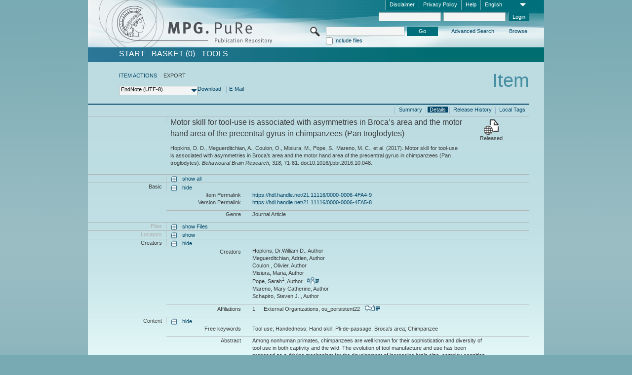

--- FILE ---
content_type: text/html;charset=UTF-8
request_url: https://pure.mpg.de/pubman/faces/ViewItemFullPage.jsp?itemId=item_3223019_1&view=EXPORT
body_size: 13511
content:
<!DOCTYPE html>
<html xmlns="http://www.w3.org/1999/xhtml"><head id="j_idt2"><link type="text/css" rel="stylesheet" href="/pubman/faces/javax.faces.resource/theme.css?ln=primefaces-aristo" /><link type="text/css" rel="stylesheet" href="/pubman/faces/javax.faces.resource/font-awesome-4.7.0/css/font-awesome.min.css" /><link type="text/css" rel="stylesheet" href="/pubman/faces/javax.faces.resource/commonJavaScript/jquery/css/jquery-ui-1.10.4.min.css" /><script type="text/javascript" src="/pubman/faces/javax.faces.resource/jsf.js?ln=javax.faces"></script><script type="text/javascript">if(window.PrimeFaces){PrimeFaces.settings.locale='en_EN';}</script>
    <title>Motor skill for tool-use is associated with asymmetries in Broca’s area and the motor hand area of the precentral gyrus in chimpanzees (Pan troglodytes) :: MPG.PuRe
    </title>
	<meta http-equiv="Content-Type" content="text/html; charset=utf-8" />
	<meta http-equiv="pragma" content="no-cache" />
	<meta http-equiv="cache-control" content="no-cache" />
	<meta http-equiv="expires" content="0" />
	<link href="/pubman/resources/cssFramework/main.css" type="text/css" rel="stylesheet" /><link href="/pubman/resources/cssFramework/themes/skin_MPG/styles/theme.css" type="text/css" rel="stylesheet"/><link rel="shortcut icon" type="image/png" href="/pubman/faces/javax.faces.resources/pubman_favicon_32_32.png"/>
	
	<style type="text/css">
		.headerLogo {background-image: none; }
	</style>
	<style type="text/css">
		.fa { line-height: inherit; margin-right: 0.454545em; color: #004465;}
	</style>
	
	<script type="text/javascript">var cookieVersion = "1.0";</script>
	
	<link rel="search" type="application/opensearchdescription+xml" title="Search for publications within MPG.PuRe production" href="https://pure.mpg.de/pubman/faces/search/OpenSearch.jsp" /><script type="text/javascript" src="/pubman/faces/javax.faces.resource/jquery/jquery.js?ln=primefaces&amp;v=6.0"></script><script type="text/javascript" src="/pubman/faces/javax.faces.resource/scripts.js"></script><script type="text/javascript" src="/pubman/faces/javax.faces.resource/commonJavaScript/eSciDoc_javascript.js"></script><script type="text/javascript" src="/pubman/faces/javax.faces.resource/commonJavaScript/componentJavaScript/eSciDoc_ext_paginator.js"></script><script type="text/javascript" src="/pubman/faces/javax.faces.resource/commonJavaScript/componentJavaScript/eSciDoc_selectbox.js"></script><script type="text/javascript" src="/pubman/faces/javax.faces.resource/commonJavaScript/componentJavaScript/eSciDoc_item_list.js"></script><script type="text/javascript" src="/pubman/faces/javax.faces.resource/commonJavaScript/componentJavaScript/eSciDoc_full_item.js"></script><script type="text/javascript" src="/pubman/faces/javax.faces.resource/commonJavaScript/componentJavaScript/eSciDoc_single_elements.js"></script><script type="text/javascript" src="/pubman/faces/javax.faces.resource/commonJavaScript/componentJavaScript/breadcrump.js"></script>
	
	<link href="/cone/js/jquery.suggest.css" rel="stylesheet" type="text/css" />
    <link rel="unapi-server" type="application/xml" title="unAPI" href="https://pure.mpg.de/rest/unapi" />
<meta xmlns="http://www.w3.org/1999/xhtml" name="citation_publication_date"
      content="2017" />
<meta xmlns="http://www.w3.org/1999/xhtml" name="citation_author"
      content="Hopkins, Dr.William D." />
<meta xmlns="http://www.w3.org/1999/xhtml" name="citation_author"
      content="Meguerditchian, Adrien" />
<meta xmlns="http://www.w3.org/1999/xhtml" name="citation_author"
      content="Coulon , Olivier" />
<meta xmlns="http://www.w3.org/1999/xhtml" name="citation_author"
      content="Misiura, Maria" />
<meta xmlns="http://www.w3.org/1999/xhtml" name="citation_author"
      content="Pope, Sarah" />
<meta xmlns="http://www.w3.org/1999/xhtml" name="citation_author_institution"
      content="External Organizations" />
<meta xmlns="http://www.w3.org/1999/xhtml" name="citation_author"
      content="Mareno, Mary Catherine" />
<meta xmlns="http://www.w3.org/1999/xhtml" name="citation_author"
      content="Schapiro, Steven J. " />
<meta xmlns="http://www.w3.org/1999/xhtml" name="citation_title"
      content="Motor skill for tool-use is associated with asymmetries in Broca’s area and the &#xA;motor hand area of the precentral gyrus in chimpanzees (Pan troglodytes)" />
<meta xmlns="http://www.w3.org/1999/xhtml" name="citation_language" content="eng" />
<meta xmlns="http://www.w3.org/1999/xhtml" name="citation_doi"
      content="10.1016/j.bbr.2016.10.048" />
<meta xmlns="http://www.w3.org/1999/xhtml" name="citation_journal_title"
      content="Behavioural Brain Research" />
<meta xmlns="http://www.w3.org/1999/xhtml" name="citation_volume" content="318" />
<meta xmlns="http://www.w3.org/1999/xhtml" name="citation_firstpage" content="71" />
<meta xmlns="http://www.w3.org/1999/xhtml" name="citation_lastpage" content="81" />
<meta xmlns="http://www.w3.org/1999/xhtml" name="citation_publisher"
      content="Elsevier" />
<meta xmlns="http://www.w3.org/1999/xhtml" name="citation_issn" content="0166-4328" />
<meta xmlns="http://www.w3.org/1999/xhtml" name="citation_keywords"
      content="Tool use; Handedness; Hand skill; Pli-de-passage; Broca's area; Chimpanzee" />
<meta xmlns="http://www.w3.org/1999/xhtml" name="DC.issued" content="2017" />
<meta xmlns="http://www.w3.org/1999/xhtml" name="DC.creator"
      content="Hopkins, Dr.William D." />
<meta xmlns="http://www.w3.org/1999/xhtml" name="DC.creator"
      content="Meguerditchian, Adrien" />
<meta xmlns="http://www.w3.org/1999/xhtml" name="DC.creator"
      content="Coulon , Olivier" />
<meta xmlns="http://www.w3.org/1999/xhtml" name="DC.creator" content="Misiura, Maria" />
<meta xmlns="http://www.w3.org/1999/xhtml" name="DC.creator" content="Pope, Sarah" />
<meta xmlns="http://www.w3.org/1999/xhtml" name="DC.creator"
      content="Mareno, Mary Catherine" />
<meta xmlns="http://www.w3.org/1999/xhtml" name="DC.creator"
      content="Schapiro, Steven J. " />
<meta xmlns="http://www.w3.org/1999/xhtml" name="DC.title"
      content="Motor skill for tool-use is associated with asymmetries in Broca’s area and the &#xA;motor hand area of the precentral gyrus in chimpanzees (Pan troglodytes)" />
<meta xmlns="http://www.w3.org/1999/xhtml" name="DC.language" content="eng" />
<meta xmlns="http://www.w3.org/1999/xhtml" name="DC.identifier"
      content="https://doi.org/10.1016/j.bbr.2016.10.048" />
<meta xmlns="http://www.w3.org/1999/xhtml" name="DC.relation.ispartof"
      content="Behavioural Brain Research" />
<meta xmlns="http://www.w3.org/1999/xhtml" name="DC.citation.volume" content="318" />
<meta xmlns="http://www.w3.org/1999/xhtml" name="DC.citation.spage" content="71" />
<meta xmlns="http://www.w3.org/1999/xhtml" name="DC.citation.epage" content="81" />
<meta xmlns="http://www.w3.org/1999/xhtml" name="DC.publisher" content="Elsevier" />
<meta xmlns="http://www.w3.org/1999/xhtml" name="DC.identifier"
      content="urn:ISSN:0166-4328" />
<meta xmlns="http://www.w3.org/1999/xhtml" name="DC.subject"
      content="Tool use; Handedness; Hand skill; Pli-de-passage; Broca's area; Chimpanzee" />
    <meta name="description" content="Author: Hopkins, Dr.William D. et al.; Genre: Journal Article; Issued: 2017; Keywords: Tool use; Handedness; Hand skill; Pli-de-passage; Broca&amp;apos;s area; Chimpanzee; Title: Motor skill for tool-use is associated with asymmetries in Broca’s area and the motor hand area of the precentral gyrus in chimpanzees (Pan troglodytes)" /><script type="text/javascript" src="/pubman/faces/javax.faces.resource/commonJavaScript/jquery/jquery-ui-1.10.4.min.js"></script>
    <script src="/cone/js/jquery.suggest.js"></script><script type="text/javascript" src="/pubman/faces/javax.faces.resource/commonJavaScript/componentJavaScript/autoSuggestFunctions.js"></script>
    <style type="text/css">
        .dialogNoTitleBar .ui-dialog-titlebar {
            display: none;
        }

        .ui-dialog {
            background: #eee
        }
    </style></head>

<body lang="en">
        <!-- The unAPI Identifier for this item --><abbr class='unapi-id' title='item_3223019_1'></abbr>
        <div class="full wrapper"><input id="offset" type="hidden" name="offset" />
		<div class="full_area0 header clear">
			<!-- begin: header section (including meta menu, logo, searchMenu and main menu)-->
			<!-- import meta menu here --><div id="Header:metaMenuSkipLinkAnchor" class="full_area0 metaMenu">
		<!-- meta Menu starts here -->
<form id="Header:j_idt44" name="Header:j_idt44" method="post" action="/pubman/faces/ViewItemFullPage.jsp" enctype="application/x-www-form-urlencoded">
<input type="hidden" name="Header:j_idt44" value="Header:j_idt44" />
<span class="seperator"></span>
				<div class="medium_area0 endline selectContainer">
					<div class="medium_area0">
						<span class="medium_area0 selectionBox">English</span>
						<div class="min_imgArea selectboxIcon"> </div>
					</div><select id="Header:j_idt44:selSelectLocale" name="Header:j_idt44:selSelectLocale" class="medium_area0" size="1" title="Choose language." onchange="submit();">	<option value="en" selected="selected">English</option>
	<option value="de">Deutsch</option>
	<option value="ja">日本語</option>
</select>
				</div><span class="seperator"></span>

				<!-- Guide --><a id="Header:j_idt44:lnkPubManHelp" name="Header:j_idt44:lnkPubManHelp" href="https://colab.mpdl.mpg.de/mediawiki/MPG.PuRe_Help" rel="noreferrer noopener" title="MPG.PuRe Help" target="_blank" class="free_area0_p8 endline">Help</a><span class="seperator"></span>

				<!-- Privacy Policy --><a id="Header:j_idt44:lnkPrivacyPolicy" href="#" title="Privacy Policy" onclick="jsf.util.chain(this,event,'loadBlog(\'http://colab.mpdl.mpg.de/mediawiki/MPG.PuRe_Datenschutzhinweis\');return false','mojarra.jsfcljs(document.getElementById(\'Header:j_idt44\'),{\'Header:j_idt44:lnkPrivacyPolicy\':\'Header:j_idt44:lnkPrivacyPolicy\'},\'\')');return false" class="free_area0_p8 endline">Privacy Policy</a><span class="seperator"></span>

				<!-- Policy --><a id="Header:j_idt44:lnkPolicy" href="#" title="Policy&amp;Disclaimer." onclick="jsf.util.chain(this,event,'loadBlog(\'http://colab.mpdl.mpg.de/mediawiki/MPG.PuRe_Impressum\');return false','mojarra.jsfcljs(document.getElementById(\'Header:j_idt44\'),{\'Header:j_idt44:lnkPolicy\':\'Header:j_idt44:lnkPolicy\'},\'\')');return false" class="free_area0_p8 endline">Disclaimer</a><span class="seperator"></span>

				<!-- CurrentIp -->

				<!-- LogIn, LogOut --><div id="Header:j_idt44:login" style="clear:right; margin-top:0.37em"><span class="seperator"></span><input id="Header:j_idt44:lnkLogin" type="submit" name="Header:j_idt44:lnkLogin" value="Login" class="activeButton quickSearchBtn free_area0_p8 endline" /><input id="Header:j_idt44:inputUsername" type="text" name="Header:j_idt44:inputUsername" class="large_txtInput" />
					<!--
					&lt;p:watermark for="inputUsername" value="username"
						rendered="true" /&gt;
					--><span class="seperator"></span><input id="Header:j_idt44:inputSecretPassword" type="password" name="Header:j_idt44:inputSecretPassword" value="" class="large_txtInput" />
					<!--
					&lt;p:watermark for="inputSecretPassword" value="password"
						rendered="true" /&gt;
					--></div>

			<!-- meta Menu ends here --><input type="hidden" name="javax.faces.ViewState" id="j_id1:javax.faces.ViewState:0" value="MoBjWaXK14iYX68oeiwkUglLVTgfKOZvNEDz5AQE8FL3ARMNoWyk6c1hbRt7dFkDF3WvNMMH6yKEyYKJ5ldEpPMqtHsiVHOwogwG42/V5ap0fovhSN0l/RlrK67uCDqb047f0/vIga0MsRayXI1e8GfC8YpTE/kv8R6hFi7/QkGdS8O5AKCd40yYfg7Qsj3iooSIqL/4KVH3CAcZFgNwIjJsuAoyNTsImdF4i4WezFAeNa60BdVCO+ERuSRntgHadsKyIe/Oz4ilZmIFlSyXSPBy5oTnZSpjqmYbvLb0J0698mLokagzZhQMWYFMH5aKLZgl5aco8UFQXrV+j+Ws1HIfAqOXCwCIyHnt1g7p1M9w4EkyMIt2oeQe9GvYeCxKoxxbaKzdPGPLDRvUf3t+WRQOPsmeK+60qDSsa9ky/PzgZbIbC7vNx+h/CwC35CYClUTSGoL0iJ8lsjR6EMxZzOREhkm7EEj77VL9eOYBe6kdzzPaxbSAN4/1jrfp4g+455/[base64]/9xpWcSYd/w/SFTQt5yROIicSmht3Ff8r3vlsPrIrlcCTbm5GoSpDowEgY3ih/Tmh2jCAFk5ENI7eNvyzja3WJVyeDsteP3UENAwGWT1qYpDFVjZp6sbmRdqm0R1X3/[base64]/0/xcENFcCqXAtBT1Qmsk9mf1Gm+SUNpz81Oq29iZ0GjnZ86sXx6fsGbmQwyTruPOHhbLPdkTFWeg2pIavy23Jb2Mmg9YsmSSTUJHH8OqFmQM/ebaQDNAyieFANRu4RI4N5CJ/VtSp2Hnc7NN2fPUPi5PZQ7vEhv0piHN8kJr3hbf6Ahtm7DOyybk4xgp1WfYAF6QN0P1Xv+noPuGhh67r5hw7ekQV7p3bTOm0/mwc0LifzsUYPL3gkD1pXvJtFxedS69T8rQ3UFYNpyLXCYlXIq2XG1JCzUJmQ7NAHuyLwJzwFTmNJrTC8ON2RPxsOzEbYXR6tE66DRw858YYQQx4BD2dPU7bCUoLOAPj/e4e75LeKaPCQsjGQvQXboAAPtmVbnk2ltLv8RN3kvIr8EicHxW/3n8n8B3S//VbQgQSa9W1Z/WuK9HwitOEej/rxeWPtTrZ8oQtPNYUIKQfb2EopK0y8qnYRuZMRwKFduaqqoudQMfFg0N5y2hob9rdNX4CLwAbhpSaOYidE98S+ldaiN//uEee8hxoXrwRAi7OWRXjE2wJO+1/FHD35u7KU63s3f/0tGSG5+l1yBvM8pYOgkDZ2RlVLX1rANaF1YSJxmo83tnKGlSpezHnSzAHBtozxiU9Zeg66QswCq+n1iDRt71+NYJOfyWnLaedVjcE4g5KjNDH1tuGYxdQClnDVSPz6xrbDTZM8N4XnjbhW/pBV7Zi80IHyY69oW2ay4SGm8NBVzbvhc454OdkxMsWvLgsFb/NPWtpSknqinoCIFpOqL4lJ5R9dQ8YLBiLm54A89rMEo4WIxHKA+u4pVlOz2IeYxiKjtsbw0g==" autocomplete="off" />
</form></div>
			<div class="full_area0 LogoNSearch"><a id="Header:lnkStartPage" name="Header:lnkStartPage" href="/pubman/faces/HomePage.jsp" title="Go to PubMan Startpage."><img src="/pubman/resources/images/pure_logo_web.png" style="border:none;" class="tiny_marginLExcl headerLogo" /><span class="tiny_marginLExcl xDouble_area0 themePark "></span></a>
			<!-- import search here-->
	
	<div id="searchMenuSkipLinkAnchor" class="free_area0 searchMenu">
<form id="Header:j_idt77" name="Header:j_idt77" method="post" action="/pubman/faces/ViewItemFullPage.jsp" enctype="application/x-www-form-urlencoded">
<input type="hidden" name="Header:j_idt77" value="Header:j_idt77" />

			<span class="std_imgArea quickSearchIcon"> </span>
			<span class="xLarge_area0 quickSearchMenu"><input id="Header:j_idt77:quickSearchString" type="text" name="Header:j_idt77:quickSearchString" class="xLarge_txtInput quickSearchTextInput" title="Search text" /><span class="xLarge_checkbox quickSearchCheckBoxMenu"><input id="Header:j_idt77:quickSearchCheckBox" type="checkbox" name="Header:j_idt77:quickSearchCheckBox" /><label for="Header:j_idt77:quickSearchCheckBox">Include files</label></span>
			</span><input id="Header:j_idt77:btnQuickSearchStart" type="submit" name="Header:j_idt77:btnQuickSearchStart" value="Go" title="Start Search." class="small_txtBtn activeButton quickSearchBtn" />
			<span class="free_area0"><a id="Header:j_idt77:lnkAdvancedSearch" name="Header:j_idt77:lnkAdvancedSearch" href="/pubman/faces/AdvancedSearchPage.jsp" title="Extended search capabilities for released items" class="free_area0_p3 advancedSearchMenu tiny_marginLExcl">Advanced Search</a><a id="Header:j_idt77:lnkBrowseBy" href="#" title="Browse by organizations and further categories" onclick="mojarra.jsfcljs(document.getElementById('Header:j_idt77'),{'Header:j_idt77:lnkBrowseBy':'Header:j_idt77:lnkBrowseBy'},'');return false" class="free_area0_p3 organisationSearchMenu tiny_marginLExcl endline">Browse</a>
			</span><input type="hidden" name="javax.faces.ViewState" id="j_id1:javax.faces.ViewState:1" value="245G6l6lfBeTQLGco9xTX0GDF+82hozIfrYFmA/ohbJ/YY+isCkSjiEtt6JgLTq77IA0+HfKhWoRw7D+Am75fT+ivHQ7UuVW1Cq3tsOon/TkSsymT9r10Q5v6ne92VqL18HENmEAN6QDAfdFfo0UKwf9r2f5Q3cgEyyQKqDp4U9U6s8FNUmoGYVK2OP3NITtTdobhiDKaQfOqu14xj7XZ6UVNJLRUwqY+a0ELXKI/Z5Wkv6eOGivIR6Qg7G4I1qz9QOgbACCojz5Pon0PQO7HyAB6YrevB7ouACIzW6tnzheZuA+0oV66Ell+XrckGSTj46PD2MDnvUZslRXX+k8vu0NQN77S0ywrnPyU/ltXkxRbB1wyk3YG0La/cePOnURtJFfXlIdnYekYYTNWBgANoHnpB8URV3Phxh7h0fWXabr3Cl1uhKuZayvsH2MoGAt/+Xpr+a2wtiCSg6ZCHTFzlhu/SaESMHfjXDrqYVtRSGPPsCXy08IsIn5SkeJtKtijQmad674D4dnTKMGOo5G7gdLZR76/0Pa+lMF5/myjh+AIK3RjMDyrZ7Lpoi7nhbjFlGpDCcQBbgRWG21OhZ7WZvau/3tP0es1WuZh6+MNz2QORb/wsosGyoJU2lqlTTTFoFAN8ena5ix0F+3WX7mIYJDAZuJA9fDnCvqV8btgdTC/3qYZpfhpncI86hmDw719AX52Wn2AiPVZ+Ez+DwFdQc1OOeU38VZImK/xqQsHmp7jgYhPmZCyeu4a07Xa/zM7MbkGuGYvq8vu2cxv7OaB54wg3gSnzkmx7gy4jo3s087bP7p1DZQzmhkqhBwiLCx13AoxmR4p8ai9bDCj6gAT44mokvIb+mdCv/EyScHCLpdLk6ZBnh+QftCGNy+V8z4EzVJu9QVvFeovrzf5OReAQti0K9Oab71sqVtwW6cwEvfT2YItqguxMr/tEsRSO7lTDxJJ0dD05NBcdU2P3/eUso3Ae2qFIVc0ONRxcaLmVy5IMZ70iLCLWMqqvcpoAF78fc5WNrnkC81c3O2rKgsan4lqmLzYfnNvvzVjyqsCdN/SrcAFXMH9xi4HIBgLuvIzzCN7dgDpoGX8WqOOKhjUptxS6AFfqD5CXxsKBOjnF+mgC1K7+ycjn/+WjngKb2pkBQzOTWoABppAg9BKatICEswgDE1gc3BiWqorS/AqNEBDTyTAyggtwUfvyM4HMeV/RSkyuOaKOkcQYGjX9hKJQWzrdU4yEjxDjBG7rPaL2j/c/cfXF2MzQEr/yWTv7DFjeS5/ulWW6XPH8Dr/JDH1Q12CJQTg1oSnnXPdTZ22rsTPvlNTgPZ7DrlLr1i3eVPUTVYb4IZ3HXoqOmXQlfqQjFAWj9rZ4Uw2m31jX7taIHGtqPn5thzbC+mZtPKNtp9J+CeZZADKlRY3eOBDyh7WLe2A0kzl60A7RE1QQiXqmbvXQpfcu/qMh5nkk+R8/[base64]/[base64]/Mc9iXx6BHoXDg==" autocomplete="off" />
</form>
	</div>
			</div>
		</div>
		<!-- import main menu here -->
	
	<div id="mainMenuSkipLinkAnchor" class="full_area0 mainMenu"><a id="Header:lnkHome" name="Header:lnkHome" href="/pubman/faces/HomePage.jsp" title="Go to PubMan Startpage." class="free_area0">START</a>
		<!--  start should replace the following later -->
		<!--  stop should replace the following later --><a id="Header:lnkCartItems" name="Header:lnkCartItems" href="/pubman/faces/CartItemsPage.jsp" title="Go to Basket" class="free_area0">BASKET  (0)</a><a id="Header:lnkTools" name="Header:lnkTools" href="/pubman/faces/ToolsPage.jsp" title="Go to Tools Overview" class="free_area0">Tools</a>
	</div>
<form id="form1" name="form1" method="post" action="/pubman/faces/ViewItemFullPage.jsp" enctype="application/x-www-form-urlencoded">
<input type="hidden" name="form1" value="form1" />

                <div id="content" class="full_area0 clear">
                    <!-- begin: content section (including elements that visualy belong to the header (breadcrumb, headline, subheader and content menu)) -->
                    <div class="clear">
                        <div class="headerSection">
		<div class="clear breadcrumb">
			<!-- Breadcrumb starts here -->
			<ol>
				<li></li>
			</ol>
			<!-- Breadcrumb ends here -->
		</div>
                            <div id="contentSkipLinkAnchor" class="clear headLine">
                                <!-- Headline starts here -->
                                <h1>Item</h1>
                                <!-- Headline ends here -->
                            </div>
                        </div>
                        <div class="small_marginLIncl subHeaderSection"><div class="contentMenu">
                                <!-- content menu starts here -->
                                <div class="free_area0 sub">
                                    <!-- content menu upper line starts here --><a id="form1:lnkLinkForActionsView" name="form1:lnkLinkForActionsView" href="ViewItemFullPage.jsp?itemId=item_3223019_1&amp;view=ACTIONS" class="free_area0">ITEM ACTIONS</a><span class="seperator void"></span><span class="free_area0">EXPORT</span>
                                    <!-- content menu upper line ends here -->
                                </div><div id="form1:export" class="free_area0 sub action"><div class="xLarge_area1 endline selectContainer"><div class="xLarge_area0"><span class="xLarge_area0 selectionBox"> </span><div class="min_imgArea selectboxIcon"> </div></div><select id="form1:selEXPORTFORMAT" name="form1:selEXPORTFORMAT" class="replace" size="1" onfocus="updateSelectionBox(this);" onchange="mojarra.ab(this,event,'valueChange','form1:export','form1:export')"><optgroup label="Export formats without citation">	<option value="EndNote" selected="selected">EndNote (UTF-8)</option>
	<option value="BibTeX">BibTeX</option>
	<option value="json">JSON</option>
	<option value="eSciDoc_Itemlist_Xml">eSciDoc XML</option>
	<option value="Marc_Xml">MarcXML</option>
</optgroup><optgroup label="Export formats with citation">	<option value="pdf">pdf</option>
	<option value="docx">docx (MS Word, Open Office)</option>
	<option value="html_plain">html (plain)</option>
	<option value="html_linked">html (linked)</option>
	<option value="json_citation">JSON Snippet</option>
	<option value="escidoc_snippet">eSciDoc Snippet</option>
</optgroup></select></div><a id="form1:btnExportDownload" href="#" onclick="mojarra.jsfcljs(document.getElementById('form1'),{'form1:btnExportDownload':'form1:btnExportDownload'},'');return false" class="free_area0">Download</a><span class="seperator"></span><a id="form1:btnExportEMail" href="#" onclick="mojarra.jsfcljs(document.getElementById('form1'),{'form1:btnExportEMail':'form1:btnExportEMail'},'');return false" class="free_area0">E-Mail</a>
                                    <!-- content menu lower line ends here --></div>
                                <!-- content menu ends here --></div>
                            <div class="subHeader">
                                <!-- JSF messages -->
                                <!-- Subheadline ends here -->
                            </div>
                        </div>
                    </div><div class="full_area0 clear">
                        <div class="full_area0 fullItem">
                            <div class="full_area0 fullItemControls">
                                <span class="full_area0_p5"> <b class="free_area0 small_marginLExcl"> </b><span class="seperator"></span><a id="form1:lnkViewLocalTagsPage" name="form1:lnkViewLocalTagsPage" href="/pubman/faces/ViewLocalTagsPage.jsp" class="free_area0">Local Tags</a><span class="seperator"></span><a id="form1:lnkViewItemFull_btnItemVersions" href="#" onclick="mojarra.jsfcljs(document.getElementById('form1'),{'form1:lnkViewItemFull_btnItemVersions':'form1:lnkViewItemFull_btnItemVersions'},'');return false" class="free_area0">Release History</a><span class="seperator"></span><a id="form1:lnkViewItemPage" name="form1:lnkViewItemPage" href="#contentSkipLinkAnchor" class="free_area0 actual">Details</a><span class="seperator"></span><a id="form1:lnkViewItemOverviewPage" name="form1:lnkViewItemOverviewPage" href="https://pure.mpg.de/pubman/faces/ViewItemOverviewPage.jsp?itemId=item_3223019_1" class="free_area0">Summary</a><span class="seperator"></span>
								</span>
                            </div><span class="full_area0 pageBrowserItem"><span class="paginatorPanel"></span></span>
                            <div class="full_area0 itemHeader"><span class="xLarge_area0 endline blockHeader">
                                     
                                </span><span class="seperator"></span><span class="free_area0_p8 endline itemHeadline">
                                    <b>Motor skill for tool-use is associated with asymmetries in Broca’s area and the motor hand area of the precentral gyrus in chimpanzees (Pan troglodytes)</b>
      <div class="Pubman">
         <p>Hopkins, D. D., Meguerditchian, A., Coulon, O., Misiura, M., Pope, S., Mareno, M. C., et al. <span class="DisplayDateStatus">(2017).</span>
            Motor skill for tool-use is associated with asymmetries in Broca’s area and the motor hand area of the precentral gyrus in
            chimpanzees (Pan troglodytes).<span class="Italic"><i> Behavioural Brain Research,</i></span> <span class="Italic"><i>318</i></span>,
            71-81. doi:10.1016/j.bbr.2016.10.048.
         </p>
      </div>
   </span><span class="free_area0 status statusArea"><div class="big_imgArea statusIcon releasedItem"></div><span class="noDisplay">Item is </span><label class="medium_label statusLabel free_area0_p3">Released</label></span>
                            </div><div class="full_area0 itemBlock visibility">
                                <h3 class="xLarge_area0_p8 endline blockHeader"> </h3><span class="seperator"></span>
                                <a class="free_area0 expand">show all
                                </a>
                                <a class="free_area0 collapse">hide all
                                </a></div><div class="full_area0 itemBlock">
		<h3 class="xLarge_area0_p8 endline blockHeader">Basic
		</h3>
		<span class="seperator"></span>
		<a id="lnkShowGroupBasic" class="free_area0 expand">show</a><span class="free_area0 itemBlockContent endline">
			<a id="lnkHideGroupBasic" class="free_area0 collapse">hide</a>
			<!-- Citation URL -->
			<div class="free_area0 endline itemLine noTopBorder">
				<b class="xLarge_area0_p8 endline labelLine clear">Item Permalink<span class="noDisplay">: </span>
				</b> <span class="xHuge_area0 xTiny_marginLExcl endline"><a id="form1:lnkCitationURLItemPid" name="form1:lnkCitationURLItemPid" href="https://hdl.handle.net/21.11116/0000-0006-4FA4-9" title="Always points to the most recent version of this publication, which is accessible with your user rights. Depending on the status of the actual version you may directed to different versions.">https://hdl.handle.net/21.11116/0000-0006-4FA4-9</a>
				</span> <b class="xLarge_area0_p8 endline labelLine clear">Version Permalink<span class="noDisplay">: </span>
				</b> <span class="xHuge_area0 xTiny_marginLExcl endline"><a id="form1:lnkCitationURLVersionPid" name="form1:lnkCitationURLVersionPid" href="https://hdl.handle.net/21.11116/0000-0006-4FA5-8" title="Always points to this version of the publication.">https://hdl.handle.net/21.11116/0000-0006-4FA5-8</a>
				</span>
			</div>
			<!-- Genre -->
			<div class="free_area0 endline itemLine">
				<b class="xLarge_area0_p8 endline labelLine clear">Genre<span class="noDisplay">:
				</span>
				</b> <span class="xHuge_area0 xTiny_marginLExcl endline">Journal Article
				</span>
			</div>
			<!-- Alternative title --></span></div>
		<div id="files" class="full_area0 itemBlock">
			<h3 class="xLarge_area0_p8 endline blockHeader">Files
			</h3>
			<span class="seperator"></span> <a id="lnkShowGroupFile" class="free_area0 expand">show  Files</a>
		</div>
		<div id="locators" class="full_area0 itemBlock">
			<h3 class="xLarge_area0_p8 endline blockHeader">Locators
			</h3>
			<span class="seperator"></span> <a id="lnkShowGroupLocator" class="free_area0 expand">show</a>
		</div><div class="full_area0 itemBlock">
		<h3 id="lblViewItemFull_lblCreatorsHeader" class="xLarge_area0_p8 endline blockHeader">Creators
		</h3>
		<span class="seperator"></span>
		<a id="lnkShowGroupPersOrg" class="free_area0 expand">show</a>
		<div class="free_area0 itemBlockContent endline">
			<a id="lnkHideGroupPersOrg" class="free_area0 collapse">hide</a>
			<!-- Creators -->
			<div class="free_area0 endline itemLine noTopBorder">
				<b id="lblViewItemFull_lblCreators" class="xLarge_area0_p8 endline labelLine"> <sup> </sup>Creators<span class="noDisplay">: <br /></span>
				</b> <span class="xHuge_area0 xTiny_marginLExcl endline"> <span class="free_area0 authorsGroup"> <!-- Display {ViewItemFull.defaultSize} creators by default --><span id="form1:j_idt466:0:txtCreatorPersonFormattedDisplay" class="free_area0 creator clear">Hopkins, Dr.William D., Author</span>
								<br /><span id="form1:j_idt466:1:txtCreatorPersonFormattedDisplay" class="free_area0 creator clear">Meguerditchian, Adrien, Author</span>
								<br /><span id="form1:j_idt466:2:txtCreatorPersonFormattedDisplay" class="free_area0 creator clear">Coulon , Olivier, Author</span>
								<br /><span id="form1:j_idt466:3:txtCreatorPersonFormattedDisplay" class="free_area0 creator clear">Misiura, Maria, Author</span>
								<br /><span id="form1:j_idt466:4:txtCreatorPersonFormattedDisplay" class="free_area0 creator clear">Pope, Sarah<sup>1</sup>, Author
										 
										<a id="form1:j_idt466:4:lnkCreatorPersonPortfolioLink" name="form1:j_idt466:4:lnkCreatorPersonPortfolioLink" href="https://pure.mpg.de/cone/persons/resource/persons245366?lang=en" rel="noreferrer noopener" target="_blank" class="authorCard">        </a></span>
								<br /><span id="form1:j_idt466:5:txtCreatorPersonFormattedDisplay" class="free_area0 creator clear">Mareno, Mary Catherine, Author</span>
								<br /><span id="form1:j_idt466:6:txtCreatorPersonFormattedDisplay" class="free_area0 creator clear">Schapiro, Steven J. , Author</span>
								<br /> <!-- Hidden creators, visible after clicking on more -->
				</span>
				</span>
			</div>
			<!-- Affiliations -->
			<div class="free_area0 endline itemLine" style="padding-top: 0.1818em;">
				<b id="lblViewItemFull_lblAffiliations" class="xLarge_area0_p8 endline labelLine">Affiliations<span class="noDisplay">: <br /></span>
				</b> <span class="xHuge_area0 xTiny_marginLExcl endline"><span class="tiny_area0 endline">1</span><span id="form1:j_idt498:0:txtCreatorAffiliation" class="free_area0 affiliation">External Organizations, ou_persistent22
							 
							<a id="form1:j_idt498:0:lnkAffiliationDetail" name="form1:j_idt498:0:lnkAffiliationDetail" href="" onclick="openCenteredWindow('/pubman/faces/AffiliationDetailPage.jsp?id=ou_persistent22', 980, 400, 'Details');return false" rel="noreferrer noopener" target="_blank" class="ouCard">           </a></span>
						<br />
				</span>
			</div>
		</div></div><div class="full_area0 itemBlock">
		<h3 class="xLarge_area0_p8 endline blockHeader">Content
		</h3>
		<span class="seperator"></span>
		<a id="lnkShowGroupContent" class="free_area0 expand">show</a><div class="free_area0 itemBlockContent endline">
			<a id="lnkHideGroupContent" class="free_area0 collapse">hide</a>
			<!-- Free keywords -->
			<div class="free_area0 endline itemLine noTopBorder">
				<b class="xLarge_area0_p8 endline labelLine clear">Free keywords<span class="noDisplay">:
				</span>
				</b> <span class="xHuge_area0 xTiny_marginLExcl endline">Tool use; Handedness; Hand skill; Pli-de-passage; Broca's area; Chimpanzee
				</span>
			</div>
			<!-- Subject -->
			<!-- Abstract --><div class="free_area0 endline itemLine">
					<b class="xLarge_area0_p8 endline labelLine clear">  Abstract<span class="noDisplay">:
					</span>
					</b>
					<span class="xHuge_area0 xTiny_marginLExcl endline">Among nonhuman primates, chimpanzees are well known for their sophistication and diversity of tool use in both captivity and the wild. The evolution of tool manufacture and use has been proposed as a driving mechanism for the development of increasing brain size, complex cognition and motor skills, as well as the population-level handedness observed in modern humans. Notwithstanding, our understanding of the neurological correlates of tool use in chimpanzees and other primates remains poorly understood. Here, we assessed the hand preference and performance skill of chimpanzees on a tool use task and correlated these data with measures of neuroanatomical asymmetries in the inferior frontal gyrus (IFG) and the pli-de-passage fronto-parietal moyen (PPFM). The IFG is the homolog to Broca’s area in the chimpanzee brain and the PPFM is a buried gyrus that connects the pre- and post-central gyri and corresponds to the motor-hand area of the precentral gyrus. We found that chimpanzees that performed the task better with their right compared to left hand showed greater leftward asymmetries in the IFG and PPFM. This association between hand performance and PPFM asymmetry was particularly robust for right-handed individuals. Based on these findings, we propose that the evolution of tool use was associated with increased left hemisphere specialization for motor skill. We further suggest that lateralization in motor planning, rather than hand preference per se, was selected for with increasing tool manufacture and use in Hominid evolution.
					</span></div></div></div><div class="full_area0 itemBlock">
		<h3 class="xLarge_area0_p8 endline blockHeader">Details
		</h3>
		<span class="seperator"></span>
		<a id="lnkShowGroupDetails" class="free_area0 expand">show</a><div class="free_area0 itemBlockContent endline">
			<a id="lnkHideGroupDetails" class="free_area0 collapse">hide</a>
			<!-- Languages -->
			<div class="free_area0 endline itemLine noTopBorder">
				<b class="xLarge_area0_p8 endline labelLine clear">Language(s)<span class="noDisplay">:
				</span>
				</b> <span class="xHuge_area0 xTiny_marginLExcl endline">eng - English
				</span>
			</div>
			<!-- Dates -->
			<div class="free_area0 endline itemLine">
				<b class="xLarge_area0_p8 endline labelLine clear">  Dates<span class="noDisplay">:
				</span>
				</b> <span class="xHuge_area0 xTiny_marginLExcl endline"><span class="double_area0 tiny_marginRIncl"><label id="form1:lblViewItem_lblDatePublishedInPrint" title="Date issued:" class="double_label">Date issued: </label><span class="large_area0">2017</span></span>
				</span>
			</div>
			<!-- Publication status -->
			<div class="free_area0 endline itemLine">
				<b class="xLarge_area0_p8 endline labelLine clear">  Publication Status<span class="noDisplay">: </span>
				</b> <span class="xHuge_area0 xTiny_marginLExcl endline">Issued
				</span>
			</div>
			<!-- Pages -->
			<div class="free_area0 endline itemLine">
				<b class="xLarge_area0_p8 endline labelLine clear">  Pages<span class="noDisplay">:
				</span>
				</b> <span class="xHuge_area0 xTiny_marginLExcl endline">-
				</span>
			</div>
			<!-- Publishing Info -->
			<div class="free_area0 endline itemLine">
				<b class="xLarge_area0_p8 endline labelLine clear">  Publishing info<span class="noDisplay">: </span>
				</b> <span class="xHuge_area0 xTiny_marginLExcl endline">-
				</span>
			</div>
			<!-- Table of Content -->
			<div class="free_area0 endline itemLine">
				<b class="xLarge_area0_p8 endline labelLine clear">  Table of Contents<span class="noDisplay">:
				</span>
				</b> <span class="xHuge_area0 xTiny_marginLExcl endline">-
				</span>
			</div>
			<!-- Review method -->
			<div class="free_area0 endline itemLine">
				<b class="xLarge_area0_p8 endline labelLine clear">  Rev. Type<span class="noDisplay">: </span>
				</b> <span class="xHuge_area0 xTiny_marginLExcl endline">Peer
				</span>
			</div>
			<!-- Identifiers -->
			<div class="free_area0 endline itemLine">
				<b class="xLarge_area0_p8 endline labelLine clear">  Identifiers<span class="noDisplay">: </span>
				</b> <span class="xHuge_area0 xTiny_marginLExcl endline">DOI: <a target='_blank' href='https://doi.org/10.1016/j.bbr.2016.10.048'>10.1016/j.bbr.2016.10.048</a>
				</span>
			</div>
			<!-- Degree Type -->
			<div class="free_area0 endline itemLine">
				<b class="xLarge_area0_p8 endline labelLine clear">  Degree<span class="noDisplay">: </span>
				</b> <span class="xHuge_area0 xTiny_marginLExcl endline">-
				</span>
			</div></div></div><div class="full_area0 itemBlock">
		<h3 class="xLarge_area0_p8 endline blockHeader">Event
		</h3>
		<span class="seperator"></span>
		<a id="lnkShowGroupEvent" class="free_area0 expand">show</a></div>
                            <!--JUS content section --><div class="full_area0 itemBlock">
		<h3 class="xLarge_area0_p8 endline blockHeader">Legal Case
		</h3>
		<span class="seperator"></span>
		<a id="lnkShowGroupEvent" class="free_area0 expand">show</a></div><div class="full_area0 itemBlock">
		<h3 class="xLarge_area0_p8 endline blockHeader">Project information
		</h3>
		<span class="seperator"></span>
		<a id="lnkShowGroupProjectInfo" class="free_area0 expand">show</a></div><div class="full_area0 itemBlock">
			<h3 class="xLarge_area0_p8 endline blockHeader">Source 1
			</h3>
			<span class="seperator"></span>
			<a id="lnkShowGroupSource" class="free_area0 expand">show</a><div class="free_area0 itemBlockContent endline">
				<a id="lnkHideGroupSource" class="free_area0 collapse">hide</a>
				<!-- Source Title -->
				<div class="free_area0 endline itemLine noTopBorder">
					<b class="xLarge_area0_p8 endline labelLine clear">Title<span class="noDisplay">: </span>
					</b> <span class="xHuge_area0 xTiny_marginLExcl endline">Behavioural Brain Research
					</span>
				</div>
				<!-- Source alternative title -->
				<!-- Source genre -->
	            <div class="free_area0 endline itemLine">
	                <b class="xLarge_area0_p8 endline labelLine clear">Source Genre<span class="noDisplay">: </span>
	                </b>
	                <span class="xHuge_area0 xTiny_marginLExcl endline">Journal
	                </span>
	            </div>

				<!-- Source creators -->
				<div class="free_area0 endline itemLine">
					<b class="xLarge_area0_p8 endline labelLine"> <sup> </sup>Creator(s)<span class="noDisplay">: <br /></span>
					</b> <span class="xHuge_area0 xTiny_marginLExcl endline">
					</span>
				</div>
				<!-- Source affiliations -->
				<div class="free_area0 endline itemLine">
					<b class="xLarge_area0_p8 endline labelLine">Affiliations<span class="noDisplay">: <br /></span>
					</b> <span class="xHuge_area0 xTiny_marginLExcl endline">
					</span>
				</div>
				<!-- Source publishing Info -->
				<div class="free_area0 endline itemLine">
					<b class="xLarge_area0_p8 endline labelLine clear">Publ. Info<span class="noDisplay">: </span>
					</b> <span class="xHuge_area0 xTiny_marginLExcl endline">Amsterdam : Elsevier
					</span>
				</div>
				<!-- total number of pages --><span class="free_area0 endline itemLine">
					<b class="xLarge_area0_p8 endline labelLine clear">Pages<span class="noDisplay">:
					</span>
					</b>
					<span class="xHuge_area0 xTiny_marginLExcl endline">-
					</span></span>
				<!-- Volume / Issue --><span class="free_area0 endline itemLine">
					<b class="xLarge_area0_p8 endline labelLine clear">Volume / Issue<span class="noDisplay">: </span>
					</b>
					<span class="xHuge_area0 xTiny_marginLExcl endline">318
					</span></span>
				<!-- Sequence Number --><span class="free_area0 endline itemLine">
					<b class="xLarge_area0_p8 endline labelLine clear">Sequence Number<span class="noDisplay">: </span>
					</b>
					<span class="xHuge_area0 xTiny_marginLExcl endline">-
					</span></span>
				<!-- Start-/Endpage --><span class="free_area0 endline itemLine">
					<b class="xLarge_area0_p8 endline labelLine clear">Start / End Page<span class="noDisplay">: </span>
					</b>
					<span class="xHuge_area0 xTiny_marginLExcl endline">71 - 81
					</span></span>
				<!-- Source identifiers --><span class="free_area0 endline itemLine">
					<b class="xLarge_area0_p8 endline labelLine clear">Identifier<span class="noDisplay">: </span>
					</b>
					<span class="xHuge_area0 xTiny_marginLExcl endline">ISSN: 0166-4328
					</span></span></div></div>
                        </div></div>
                    <!-- end: content section -->
                </div><input type="hidden" name="javax.faces.ViewState" id="j_id1:javax.faces.ViewState:2" value="Z1vwsNdyvRHiSFiOaFPOPDhcWC/38J3Y3PTBYi1S9PLkkJWw/5fM0N0XRXBJ+HE+AncC7eFeWqmnkwykjjl0EBUqwCG7zV2QIWUCQc+ijlJhcjJBJihFGAkL0/GMZ9eneiOieyoDzPzpqs1TofItb5Zpg6p0Rwfbh4I1aqi3TYlDxHA7iJ3b1LZ8F7GARAChJKSy+XjwMmfkK6CtkNBtkiiiwIW5N/rxD3dk+OqlyinHHEAT7LmybAed5GuniIQo2vHV9uVx/1Q8RPX5iUPuRhZ3PeFfMY2dx8CUYoVvBtEFRU11tPbf8MOaJtB4VScwu2a39rE9Pwr1N7v/YttxNlTgUbWPvtx24pMzG2YvTRkT4SXpRPJNFOIQdk3Q2wB3yKuTbom7Ne5TUh8uhs51pJYIBDMQgwXgI+jNQP68hCumL0SIes/owYVREti+m5YFBbBA22xpQ6Bt2V8k1cSocnrKbSKYijKG/aBXpx+pI0mitnlUw54SlNc/r/e2lNlyMmO0UK5rubdFTmLKMFHxI2uRJQePcGzWVjtG83qgGbcrxhqWpMt6NPfS6ZbtTAv6BoAY54pGmrrv5oYN1Ids/N2kaWwZ4cYgp3RhLy9VFRL/C5pO34MJBqZE8qQ6x7eYCwImCPjdIJHXZE7aUnEg6bpvwmAybrq22G0ivG55Bb5cvjeYhmrCzoXnk2sVoBIVVq6UUvgSMJLL42rATkWbkWqC8YHzZS6xlYWrXFqMVqpqFUGnPi4rLdFvwGgaLOn33R/T03bXmMkZifgI4BToNVYu/RDU7IaeCEtmbsJRscnRvsAjR4lvTsrswJp4FtxMYZw6mBHjKCwaqrBc1L4/Flo+vY+2cCna88Uj7FY6ldyTxACVCklmmIrna5nZlDhe6zIIwp1uNyS2VzO638e9yjIBbYO3czWf6VqIlJTEJjNOZOcoRVgrY5OvGc38ciFwJzt4SYo4HFElUs2wmmBOA4KE8XF/9PYFDn7FK3gYMVq/yaaJ3Waifs8Ea/bRZT/+Yn2F06NadPG0M2x7YzdVGH3sPa2oMmwnVzm2WkDff21H57d8oJRRQqcuD6PnCQc0KMIDnq1BtwXE/EUj3Pv3ad4Avf6VgJGlrOO8g9eYm9nW/x1BPm7X6T+zLNq2qDme0E2Q0LK9zGH1oXO/xFgvLbzadLG7AUBu1Qm26XcG1/Dc65Gpe1xqyk3OEgT3bzRqStXFpwvYIYHE/63SLXZOo1ZPtrDh7Jl92DOxhS52TgL0NSNBahnumjq6Gd72N6ouQ1ma1mAOk6yuCuukMXAZ3ty2GMx70kwEK6k0rNFI4W2OjEWrbfNPROJXgLV0DwyWXfI4jc7U95yU8MPOOEgmKqStZLQfp/PWRdNx4aHzI02DBGpkvZWROiFtj9ooZogP/bHan3Atp4DaY8PvkNTjSppZeTtMBVzLopK9DfS3bV3akANmEHTas+kcilaf5LPT590C4qihadmC1ATLuwAMdiNF4GTaopRJb/acFIilC3DaOO7JFDO5BVXwUApTdD7NNawNM+7RUyhgnjXjNs7hcx7/8NW4mrqpQNvQGPlo86xE4LlOTpTF0Kur27tz4C09HwK9Rp+d4OdOhJzabe8HVzAj09wqmXZZ0dZ7F/6xdFjldZOtlDinq6pahhMM8dJi4W33wiZHc9nzyZMvEy9Clt8n6WeLawxTUUuLOEUx596SJ29x3U2dP0tnzFnTP7RDSb8vwb8Incw584eSIsAmI1Flu0eFDBsoxYB3q4vT42Go3uoANJATCF2i+nl8rmwtLdz7OXu0bTPpes2p4c9/o/TNp/LQTpP9GEIEqrkqoC2vmu1j3DBcojcVVRVbJesM15+hYF0+rzvgW8vcLHionCUV2/qOTsP3KWdd7rW7nUUobxQZSvA26LO56DEnFYBNvGN9UWq+h4ie/LwbUEe/puFYeQhZEPkvjO8/TYP71CSCyY2gjnppbZutQg35o3cNLztNEEkrHZMzi2bucmTNfSHdtvinsd0RqbIgHokPKqcdhv86ZL9b851Dbqd7+KayeBew41QSBSEFGmVL2pwBzQ==" autocomplete="off" />
</form>
        </div>

		<div class="footer">

			<div class="full_area0">
				 
				<!-- Mattomo -->
<script data-name="matomo"  data-category="analytics" type="text/plain">
var _paq = _paq || [];
  /* tracker methods like "setCustomDimension" should be called before "trackPageView" */
  console.log(document.URL);

  var regexOverview = /https:\/\/pure\.mpg\.de\/pubman\/faces\/ViewItemOverviewPage\.jsp\?itemId=(item_\d+)_?\d?.*/;
  var matchOverview = regexOverview.exec(document.URL);
  var regexFull = /https:\/\/pure\.mpg\.de\/pubman\/faces\/ViewItemFullPage\.jsp\?itemId=(item_\d+)_?\d?.*/;
  var matchFull = regexFull.exec(document.URL);

  if (matchOverview != null && matchOverview[1] != null && matchOverview[1] !== undefined) {
    _paq.push(['setCustomUrl', 'https://pure.mpg.de/pubman/item/' + matchOverview[1]]);
  }
  else if (matchFull != null && matchFull[1] != null && matchFull[1] !== undefined) {
    _paq.push(['setCustomUrl', 'https://pure.mpg.de/pubman/item/' + matchFull[1]]);
  }
  
  _paq.push(['trackPageView']);
  _paq.push(["disableCookies"]);

  (function() {
    var u="//analytics.mpdl.mpg.de/";
    
    if (document.URL.toString() === 'https://pure.mpg.de/pubman/faces/ViewItemFullPage.jsp' ||
      document.URL.toString() === 'https://pure.mpg.de/pubman/faces/ViewItemOverviewPage.jsp') {
        return;
    }


    _paq.push(['setTrackerUrl', u+'piwik.php']);
    _paq.push(['setSiteId', '1']);

    var d=document, g=d.createElement('script'), s=d.getElementsByTagName('script')[0];
    g.type='text/javascript'; g.async=true; g.defer=true; g.src=u+'piwik.js'; s.parentNode.insertBefore(g,s);
  })();
</script>
<script defer src="https://assets.mpdl.mpg.de/static/mpdl-consent/consent-config-matomo.js"></script>
<script defer>
    window.addEventListener('load', ()=> {
        runConsentBanner({'privacyPolicyUrl' : 'https://colab.mpdl.mpg.de/mediawiki/MPG.PuRe_Datenschutzhinweis'});
    });
</script>

			</div>
		</div>
        
		<script type="text/javascript">
	        var suggestConeUrl = "https://pure.mpg.de/cone/";
        
    	    var citationStyleSuggestBaseURL = '$1?format=json';
	    	var citationStyleSuggestURL = suggestConeUrl + 'citation-styles/query';

			$(document).ready(function() {
				checkUpdateCslUi();
			});

			function checkUpdateCslUi() {
				(typeof updateCslUi == 'function') ? updateCslUi(): setTimeout("checkUpdateCslUi()", 30);
			}
		</script>
</body>

</html>